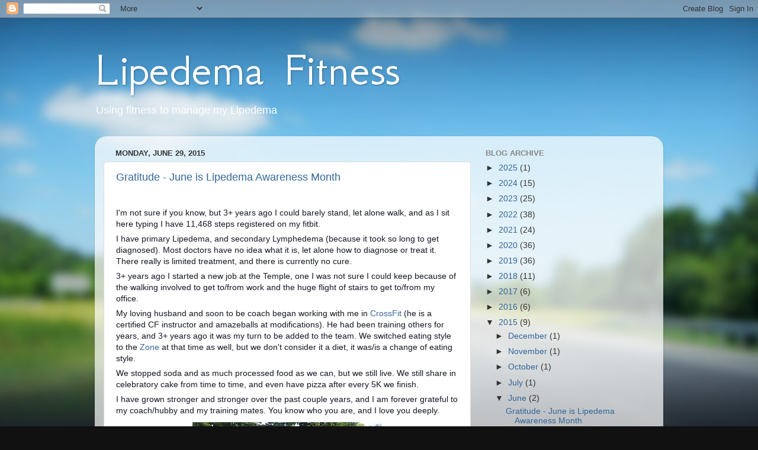

--- FILE ---
content_type: text/html; charset=utf-8
request_url: https://www.google.com/recaptcha/api2/aframe
body_size: 265
content:
<!DOCTYPE HTML><html><head><meta http-equiv="content-type" content="text/html; charset=UTF-8"></head><body><script nonce="3ssL1urJwI6D_T36odf2ug">/** Anti-fraud and anti-abuse applications only. See google.com/recaptcha */ try{var clients={'sodar':'https://pagead2.googlesyndication.com/pagead/sodar?'};window.addEventListener("message",function(a){try{if(a.source===window.parent){var b=JSON.parse(a.data);var c=clients[b['id']];if(c){var d=document.createElement('img');d.src=c+b['params']+'&rc='+(localStorage.getItem("rc::a")?sessionStorage.getItem("rc::b"):"");window.document.body.appendChild(d);sessionStorage.setItem("rc::e",parseInt(sessionStorage.getItem("rc::e")||0)+1);localStorage.setItem("rc::h",'1768802695510');}}}catch(b){}});window.parent.postMessage("_grecaptcha_ready", "*");}catch(b){}</script></body></html>